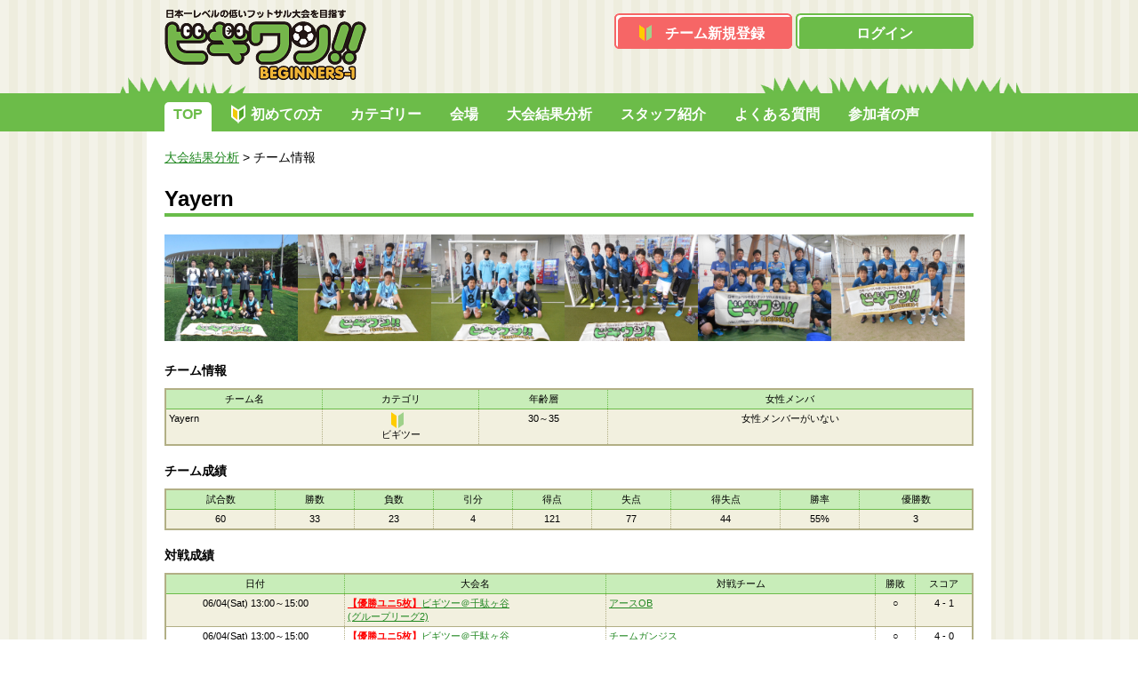

--- FILE ---
content_type: text/html; charset=UTF-8
request_url: https://www.beginners-1.jp/?s=result_team&id=2683
body_size: 31291
content:
<!DOCTYPE html>
<html lang="ja">
<head>
<meta http-equiv="Content-Type" content="text/html; charset=utf-8">
<meta http-equiv="Content-Style-Type" content="text/css">
<meta http-equiv="Content-Script-Type" content="text/javascript">
<title>大会分析情報 | ビギワン!! - 日本一レベルの低い初心者フットサル大会を目指す</title>
<meta name="description" content="日本一レベルの低い初心者フットサル大会を目指ビギワンです。東京を中心に毎週末フットサル大会を開催中！普通のワンデーフットサル大会とは一味違うビギワンに是非1度参加ください！">
<meta name="keywords" content="フットサル,フットサル大会,初心者フットサル,初心者サッカー,東京フットサル大会,ビギツー,ワンデーフットサル大会,初心者,">
<link rel="stylesheet" type="text/css" href="./css-bg1/common.css">
<link rel="stylesheet" type="text/css" href="./css-bg1/landing.css">
<link rel="stylesheet" type="text/css" href="./css-bg1/result.css">
<link rel="stylesheet" type="text/css" href="./css-bg1/tournament.css">

<script type="text/javascript" src="//code.jquery.com/jquery-latest.min.js"></script>
<script type="text/javascript" src="./fancybox/lib/jquery.mousewheel-3.0.6.pack.js"></script>

<link rel="stylesheet" href="./fancybox/source/jquery.fancybox.css?v=2.1.4" type="text/css" media="screen" />
<script type="text/javascript" src="./fancybox/source/jquery.fancybox.pack.js?v=2.1.4"></script>



<script type="text/javascript">
  $(document).ready(function() {
    $(".fancybox").fancybox({
      openEffect: 'elastic',
      closeEffect: 'elastic',
      closeBtn: false,
      closeClick: true,
    });
  });
</script>

<script type="text/javascript">
  var _gaq = _gaq || [];
  _gaq.push(['_setAccount', 'UA-35144476-1']);
  _gaq.push(['_trackPageview']);
  (function() {
    var ga = document.createElement('script'); ga.type = 'text/javascript'; ga.async = true;
    ga.src = ('https:' == document.location.protocol ? 'https://ssl' : 'http://www') + '.google-analytics.com/ga.js';
    var s = document.getElementsByTagName('script')[0]; s.parentNode.insertBefore(ga, s);
  })();
</script>
</head>

<body>
<div id="container">

<header>
<div>
<h1><a href="/"><img src="images-bg1/common/ttl_logo.png" width="227" height="85" alt="SITE_SUB_TITILE ビギワン!!"></a></h1>

  <ul>
  <li class="signup"><a href="./?s=register">チーム新規登録</a></li>
  <li class="login"><a href="./?s=login">ログイン</a></li>
  </ul>

</div>
</header>
<nav id="nav-top">
<div>
<ul>
<li class="current"><a href="./">TOP</a></li>
<li class=" first"><a href="./?s=landing">初めての方</a></li>
<li class=""><a href="./?s=category">カテゴリー</a></li>
<li class=""><a href="./?s=places">会場</a></li>
<li class=""><a href="./?s=result">大会結果分析</a></li>
<li class=""><a href="./?s=staff">スタッフ紹介</a></li>
<li class=""><a href="./?s=faq">よくある質問</a></li>
  <li class=""><a href="./?s=voices">参加者の声</a></li>
</ul>
</div>
</nav>


<div id="main" class="clearfix">
<div id="category" class="cnt">

<div id="topic-path">
<ul>
<li><a href="./?s=result">大会結果分析</a>&nbsp;&gt;</li>
<li>チーム情報</li>
</ul>
</div>

<h2>Yayern</h2>

<table>
<tr>
  <td><a class="fancybox" href="https://www.beginners-1.jp/cm/result_game/3127/2683.jpg"><img src="https://www.beginners-1.jp/cm/result_game/3127/2683.jpg" alt="" width="150px" height="120px"/></a></td>
  <td><a class="fancybox" href="https://www.beginners-1.jp/cm/result_game/3065/2683.jpg"><img src="https://www.beginners-1.jp/cm/result_game/3065/2683.jpg" alt="" width="150px" height="120px"/></a></td>
  <td><a class="fancybox" href="https://www.beginners-1.jp/cm/result_game/3003/2683.jpg"><img src="https://www.beginners-1.jp/cm/result_game/3003/2683.jpg" alt="" width="150px" height="120px"/></a></td>
  <td><a class="fancybox" href="https://www.beginners-1.jp/cm/result_game/2341/2683.jpg"><img src="https://www.beginners-1.jp/cm/result_game/2341/2683.jpg" alt="" width="150px" height="120px"/></a></td>
  <td><a class="fancybox" href="https://www.beginners-1.jp/cm/result_game/2238/2683.jpg"><img src="https://www.beginners-1.jp/cm/result_game/2238/2683.jpg" alt="" width="150px" height="120px"/></a></td>
  <td><a class="fancybox" href="https://www.beginners-1.jp/cm/result_game/2205/2683.jpg"><img src="https://www.beginners-1.jp/cm/result_game/2205/2683.jpg" alt="" width="150px" height="120px"/></a></td>
</tr>
</table>

<br/>

<h4>チーム情報</h4>
<div id="tnmt-list">
<table>
<tr>
  <th>チーム名</th>
  <th>カテゴリ</th>
  <th>年齢層</th>
  <th>女性メンバ</th>
</tr>
<tr>
  <td>Yayern</td>
  <td style="text-align:center;"><span class="ctg ctg-b2" title="ビギツー">ビギツー</span><br/>ビギツー</td>
  <td style="text-align:center;">30～35</td>
  <td style="text-align:center;">女性メンバーがいない</td>
</tr>
</table>
</div>

<br/>

<h4>チーム成績</h4>
<div id="tnmt-list">
<table>
<tr>
  <th>試合数</th>
  <th>勝数</th>
  <th>負数</th>
  <th>引分</th>
  <th>得点</th>
  <th>失点</th>
  <th>得失点</th>
  <th>勝率</th>
  <th>優勝数</th>
</tr>
<tr>
  <td style="text-align:center;">60</td>
  <td style="text-align:center;">33</td>
  <td style="text-align:center;">23</td>
  <td style="text-align:center;">4</td>
  <td style="text-align:center;">121</td>
  <td style="text-align:center;">77</td>
  <td style="text-align:center;">44</td>
  <td style="text-align:center;">55%</td>
  <td style="text-align:center;">3</td>
</tr>
</table>
</div>

<br/>


<h4>対戦成績</h4>
<div id="tnmt-list">
<table>
<tr>
  <th>日付</th>
  <th>大会名</th>
  <th>対戦チーム</th>
  <th>勝敗</th>
  <th>スコア</th>
</tr>
<tr>
  <td style="text-align:center;">06/04(Sat) 13:00～15:00</td>
  <td style="text-align:left;"><a href="./?s=result_game&id=3127"><b><font color="red">【優勝ユニ5枚】</font></b>ビギツー＠千駄ヶ谷<br/>(グループリーグ2)</a></td>
  <td style="text-align:left;"><a href="./?s=result_team&id=4322">アースOB</a></td>
  <td style="text-align:center;">○</td>
  <td style="text-align:center;">
    4 - 1
      </td>
</tr>
<tr>
  <td style="text-align:center;">06/04(Sat) 13:00～15:00</td>
  <td style="text-align:left;"><a href="./?s=result_game&id=3127"><b><font color="red">【優勝ユニ5枚】</font></b>ビギツー＠千駄ヶ谷<br/>(グループリーグ2)</a></td>
  <td style="text-align:left;"><a href="./?s=result_team&id=4172">チームガンジス</a></td>
  <td style="text-align:center;">○</td>
  <td style="text-align:center;">
    4 - 0
      </td>
</tr>
<tr>
  <td style="text-align:center;">06/04(Sat) 13:00～15:00</td>
  <td style="text-align:left;"><a href="./?s=result_game&id=3127"><b><font color="red">【優勝ユニ5枚】</font></b>ビギツー＠千駄ヶ谷<br/>(グループリーグ1)</a></td>
  <td style="text-align:left;"><a href="./?s=result_team&id=4322">アースOB</a></td>
  <td style="text-align:center;">○</td>
  <td style="text-align:center;">
    2 - 1
      </td>
</tr>
<tr>
  <td style="text-align:center;">06/04(Sat) 13:00～15:00</td>
  <td style="text-align:left;"><a href="./?s=result_game&id=3127"><b><font color="red">【優勝ユニ5枚】</font></b>ビギツー＠千駄ヶ谷<br/>(グループリーグ1)</a></td>
  <td style="text-align:left;"><a href="./?s=result_team&id=4172">チームガンジス</a></td>
  <td style="text-align:center;">○</td>
  <td style="text-align:center;">
    3 - 0
      </td>
</tr>
<tr>
  <td style="text-align:center;">04/24(Sun) 15:00～17:00</td>
  <td style="text-align:left;"><a href="./?s=result_game&id=3065">ビギツー＠浅草（屋根付）<br/>(3位決定戦)</a></td>
  <td style="text-align:left;"><a href="./?s=result_team&id=3306">KIWWS</a></td>
  <td style="text-align:center;">○</td>
  <td style="text-align:center;">
    2 - 1
      </td>
</tr>
<tr>
  <td style="text-align:center;">04/24(Sun) 15:00～17:00</td>
  <td style="text-align:left;"><a href="./?s=result_game&id=3065">ビギツー＠浅草（屋根付）<br/>(グループリーグ)</a></td>
  <td style="text-align:left;"><a href="./?s=result_team&id=4254">ニンニクマシマシヤサイアブラカラメ</a></td>
  <td style="text-align:center;">●</td>
  <td style="text-align:center;">
    0 - 2
      </td>
</tr>
<tr>
  <td style="text-align:center;">04/24(Sun) 15:00～17:00</td>
  <td style="text-align:left;"><a href="./?s=result_game&id=3065">ビギツー＠浅草（屋根付）<br/>(グループリーグ)</a></td>
  <td style="text-align:left;"><a href="./?s=result_team&id=3306">KIWWS</a></td>
  <td style="text-align:center;">○</td>
  <td style="text-align:center;">
    5 - 1
      </td>
</tr>
<tr>
  <td style="text-align:center;">04/24(Sun) 15:00～17:00</td>
  <td style="text-align:left;"><a href="./?s=result_game&id=3065">ビギツー＠浅草（屋根付）<br/>(グループリーグ)</a></td>
  <td style="text-align:left;"><a href="./?s=result_team&id=3299">CS United</a></td>
  <td style="text-align:center;">●</td>
  <td style="text-align:center;">
    0 - 1
      </td>
</tr>
<tr>
  <td style="text-align:center;">02/20(Sun) 15:00～17:00</td>
  <td style="text-align:left;"><a href="./?s=result_game&id=3003">ビギツー＠浅草（屋根付）<br/>(グループリーグ)</a></td>
  <td style="text-align:left;"><a href="./?s=result_team&id=3299">CS United</a></td>
  <td style="text-align:center;">○</td>
  <td style="text-align:center;">
    1 - 0
      </td>
</tr>
<tr>
  <td style="text-align:center;">02/20(Sun) 15:00～17:00</td>
  <td style="text-align:left;"><a href="./?s=result_game&id=3003">ビギツー＠浅草（屋根付）<br/>(決勝戦)</a></td>
  <td style="text-align:left;"><a href="./?s=result_team&id=3637">ＦＣガンデン</a></td>
  <td style="text-align:center;">●</td>
  <td style="text-align:center;">
    1 - 3
      </td>
</tr>
<tr>
  <td style="text-align:center;">02/20(Sun) 15:00～17:00</td>
  <td style="text-align:left;"><a href="./?s=result_game&id=3003">ビギツー＠浅草（屋根付）<br/>(グループリーグ)</a></td>
  <td style="text-align:left;"><a href="./?s=result_team&id=3637">ＦＣガンデン</a></td>
  <td style="text-align:center;">●</td>
  <td style="text-align:center;">
    0 - 1
      </td>
</tr>
<tr>
  <td style="text-align:center;">02/20(Sun) 15:00～17:00</td>
  <td style="text-align:left;"><a href="./?s=result_game&id=3003">ビギツー＠浅草（屋根付）<br/>(グループリーグ)</a></td>
  <td style="text-align:left;"><a href="./?s=result_team&id=4200">ハブアナイスデイズ</a></td>
  <td style="text-align:center;">○</td>
  <td style="text-align:center;">
    1 - 0
      </td>
</tr>
<tr>
  <td style="text-align:center;">02/23(Sun) 11:00～14:00</td>
  <td style="text-align:left;"><a href="./?s=result_game&id=2341">ビギツー＠浅草（屋根付）<br/>(グループリーグ)</a></td>
  <td style="text-align:left;"><a href="./?s=result_team&id=2736">どいどいFC</a></td>
  <td style="text-align:center;">●</td>
  <td style="text-align:center;">
    1 - 5
      </td>
</tr>
<tr>
  <td style="text-align:center;">02/23(Sun) 11:00～14:00</td>
  <td style="text-align:left;"><a href="./?s=result_game&id=2341">ビギツー＠浅草（屋根付）<br/>(グループリーグ)</a></td>
  <td style="text-align:left;"><a href="./?s=result_team&id=3637">ＦＣガンデン</a></td>
  <td style="text-align:center;">○</td>
  <td style="text-align:center;">
    3 - 0
      </td>
</tr>
<tr>
  <td style="text-align:center;">02/23(Sun) 11:00～14:00</td>
  <td style="text-align:left;"><a href="./?s=result_game&id=2341">ビギツー＠浅草（屋根付）<br/>(グループリーグ)</a></td>
  <td style="text-align:left;"><a href="./?s=result_team&id=2136">クレノワール</a></td>
  <td style="text-align:center;">○</td>
  <td style="text-align:center;">
    2 - 1
      </td>
</tr>
<tr>
  <td style="text-align:center;">02/23(Sun) 11:00～14:00</td>
  <td style="text-align:left;"><a href="./?s=result_game&id=2341">ビギツー＠浅草（屋根付）<br/>(グループリーグ)</a></td>
  <td style="text-align:left;"><a href="./?s=result_team&id=2591">AC acca</a></td>
  <td style="text-align:center;">△</td>
  <td style="text-align:center;">
    3 - 3
      </td>
</tr>
<tr>
  <td style="text-align:center;">11/24(Sun) 14:00～17:00</td>
  <td style="text-align:left;"><a href="./?s=result_game&id=2238">ビギツー＠浅草（屋根付）<br/>(グループリーグ)</a></td>
  <td style="text-align:left;"><a href="./?s=result_team&id=3554">sany</a></td>
  <td style="text-align:center;">○</td>
  <td style="text-align:center;">
    3 - 1
      </td>
</tr>
<tr>
  <td style="text-align:center;">11/24(Sun) 14:00～17:00</td>
  <td style="text-align:left;"><a href="./?s=result_game&id=2238">ビギツー＠浅草（屋根付）<br/>(グループリーグ)</a></td>
  <td style="text-align:left;"><a href="./?s=result_team&id=3544">たまごクラブ</a></td>
  <td style="text-align:center;">○</td>
  <td style="text-align:center;">
    4 - 0
      </td>
</tr>
<tr>
  <td style="text-align:center;">11/24(Sun) 14:00～17:00</td>
  <td style="text-align:left;"><a href="./?s=result_game&id=2238">ビギツー＠浅草（屋根付）<br/>(グループリーグ)</a></td>
  <td style="text-align:left;"><a href="./?s=result_team&id=1770">SASURAI JAPAN</a></td>
  <td style="text-align:center;">●</td>
  <td style="text-align:center;">
    2 - 3
      </td>
</tr>
<tr>
  <td style="text-align:center;">11/24(Sun) 14:00～17:00</td>
  <td style="text-align:left;"><a href="./?s=result_game&id=2238">ビギツー＠浅草（屋根付）<br/>(グループリーグ)</a></td>
  <td style="text-align:left;"><a href="./?s=result_team&id=1759">Ohagi</a></td>
  <td style="text-align:center;">△</td>
  <td style="text-align:center;">
    0 - 0
      </td>
</tr>
<tr>
  <td style="text-align:center;">10/06(Sun) 14:00～16:00</td>
  <td style="text-align:left;"><a href="./?s=result_game&id=2205"><b><font color="#ff0000">【たぷ得大会】</font></b>ビギツー＠錦糸町<br/>(決勝戦)</a></td>
  <td style="text-align:left;"><a href="./?s=result_team&id=3232">Akazukin</a></td>
  <td style="text-align:center;">○</td>
  <td style="text-align:center;">
    2 - 1
      </td>
</tr>
<tr>
  <td style="text-align:center;">10/06(Sun) 14:00～16:00</td>
  <td style="text-align:left;"><a href="./?s=result_game&id=2205"><b><font color="#ff0000">【たぷ得大会】</font></b>ビギツー＠錦糸町<br/>(グループリーグ)</a></td>
  <td style="text-align:left;"><a href="./?s=result_team&id=3232">Akazukin</a></td>
  <td style="text-align:center;">○</td>
  <td style="text-align:center;">
    3 - 1
      </td>
</tr>
<tr>
  <td style="text-align:center;">10/06(Sun) 14:00～16:00</td>
  <td style="text-align:left;"><a href="./?s=result_game&id=2205"><b><font color="#ff0000">【たぷ得大会】</font></b>ビギツー＠錦糸町<br/>(グループリーグ)</a></td>
  <td style="text-align:left;"><a href="./?s=result_team&id=3290">葵企業株式会社</a></td>
  <td style="text-align:center;">○</td>
  <td style="text-align:center;">
    2 - 1
      </td>
</tr>
<tr>
  <td style="text-align:center;">10/06(Sun) 14:00～16:00</td>
  <td style="text-align:left;"><a href="./?s=result_game&id=2205"><b><font color="#ff0000">【たぷ得大会】</font></b>ビギツー＠錦糸町<br/>(グループリーグ)</a></td>
  <td style="text-align:left;"><a href="./?s=result_team&id=2736">どいどいFC</a></td>
  <td style="text-align:center;">○</td>
  <td style="text-align:center;">
    2 - 0
      </td>
</tr>
<tr>
  <td style="text-align:center;">08/25(Sun) 12:00～15:00</td>
  <td style="text-align:left;"><a href="./?s=result_game&id=2151">ビギツー＠浅草（屋根付）<br/>(グループリーグ)</a></td>
  <td style="text-align:left;"><a href="./?s=result_team&id=3199">AFJJ</a></td>
  <td style="text-align:center;">○</td>
  <td style="text-align:center;">
    4 - 2
      </td>
</tr>
<tr>
  <td style="text-align:center;">08/25(Sun) 12:00～15:00</td>
  <td style="text-align:left;"><a href="./?s=result_game&id=2151">ビギツー＠浅草（屋根付）<br/>(グループリーグ)</a></td>
  <td style="text-align:left;"><a href="./?s=result_team&id=3355">JOKER</a></td>
  <td style="text-align:center;">○</td>
  <td style="text-align:center;">
    1 - 0
      </td>
</tr>
<tr>
  <td style="text-align:center;">08/25(Sun) 12:00～15:00</td>
  <td style="text-align:left;"><a href="./?s=result_game&id=2151">ビギツー＠浅草（屋根付）<br/>(グループリーグ)</a></td>
  <td style="text-align:left;"><a href="./?s=result_team&id=1060">Recluta</a></td>
  <td style="text-align:center;">●</td>
  <td style="text-align:center;">
    1 - 2
      </td>
</tr>
<tr>
  <td style="text-align:center;">08/25(Sun) 12:00～15:00</td>
  <td style="text-align:left;"><a href="./?s=result_game&id=2151">ビギツー＠浅草（屋根付）<br/>(グループリーグ)</a></td>
  <td style="text-align:left;"><a href="./?s=result_team&id=2697">OCK</a></td>
  <td style="text-align:center;">●</td>
  <td style="text-align:center;">
    0 - 1
      </td>
</tr>
<tr>
  <td style="text-align:center;">06/02(Sun) 13:40～17:00</td>
  <td style="text-align:left;"><a href="./?s=result_game&id=2069">ビギツー＠浅草（屋根付）<br/>(下位リーグ)</a></td>
  <td style="text-align:left;"><a href="./?s=result_team&id=3073">ONE CHOPSTICKS 09</a></td>
  <td style="text-align:center;">○</td>
  <td style="text-align:center;">
    2 - 1
      </td>
</tr>
<tr>
  <td style="text-align:center;">06/02(Sun) 13:40～17:00</td>
  <td style="text-align:left;"><a href="./?s=result_game&id=2069">ビギツー＠浅草（屋根付）<br/>(下位リーグ)</a></td>
  <td style="text-align:left;"><a href="./?s=result_team&id=2706">GYUTAMESH</a></td>
  <td style="text-align:center;">●</td>
  <td style="text-align:center;">
    0 - 1
      </td>
</tr>
<tr>
  <td style="text-align:center;">06/02(Sun) 13:40～17:00</td>
  <td style="text-align:left;"><a href="./?s=result_game&id=2069">ビギツー＠浅草（屋根付）<br/>(Aブロック)</a></td>
  <td style="text-align:left;"><a href="./?s=result_team&id=2591">AC acca</a></td>
  <td style="text-align:center;">●</td>
  <td style="text-align:center;">
    0 - 2
      </td>
</tr>
<tr>
  <td style="text-align:center;">06/02(Sun) 13:40～17:00</td>
  <td style="text-align:left;"><a href="./?s=result_game&id=2069">ビギツー＠浅草（屋根付）<br/>(Aブロック)</a></td>
  <td style="text-align:left;"><a href="./?s=result_team&id=3232">Akazukin</a></td>
  <td style="text-align:center;">●</td>
  <td style="text-align:center;">
    1 - 2
      </td>
</tr>
<tr>
  <td style="text-align:center;">04/14(Sun) 09:00～12:00</td>
  <td style="text-align:left;"><a href="./?s=result_game&id=2013">ビギツー＠浅草（屋根付）<br/>(グループリーグ)</a></td>
  <td style="text-align:left;"><a href="./?s=result_team&id=2015">ALFA-FC</a></td>
  <td style="text-align:center;">○</td>
  <td style="text-align:center;">
    7 - 1
      </td>
</tr>
<tr>
  <td style="text-align:center;">04/14(Sun) 09:00～12:00</td>
  <td style="text-align:left;"><a href="./?s=result_game&id=2013">ビギツー＠浅草（屋根付）<br/>(グループリーグ)</a></td>
  <td style="text-align:left;"><a href="./?s=result_team&id=3201">Team さかとも</a></td>
  <td style="text-align:center;">○</td>
  <td style="text-align:center;">
    6 - 0
      </td>
</tr>
<tr>
  <td style="text-align:center;">04/14(Sun) 09:00～12:00</td>
  <td style="text-align:left;"><a href="./?s=result_game&id=2013">ビギツー＠浅草（屋根付）<br/>(グループリーグ)</a></td>
  <td style="text-align:left;"><a href="./?s=result_team&id=2591">AC acca</a></td>
  <td style="text-align:center;">●</td>
  <td style="text-align:center;">
    1 - 2
      </td>
</tr>
<tr>
  <td style="text-align:center;">04/14(Sun) 09:00～12:00</td>
  <td style="text-align:left;"><a href="./?s=result_game&id=2013">ビギツー＠浅草（屋根付）<br/>(グループリーグ)</a></td>
  <td style="text-align:left;"><a href="./?s=result_team&id=2119">アルファFC西</a></td>
  <td style="text-align:center;">○</td>
  <td style="text-align:center;">
    3 - 0
      </td>
</tr>
<tr>
  <td style="text-align:center;">11/18(Sun) 15:00～18:00</td>
  <td style="text-align:left;"><a href="./?s=result_game&id=1869">ビギツー＠浅草（屋根付）<br/>(グループリーグ)</a></td>
  <td style="text-align:left;"><a href="./?s=result_team&id=2755">Ｒ&Ｄウィングス</a></td>
  <td style="text-align:center;">○</td>
  <td style="text-align:center;">
    6 - 1
      </td>
</tr>
<tr>
  <td style="text-align:center;">11/18(Sun) 15:00～18:00</td>
  <td style="text-align:left;"><a href="./?s=result_game&id=1869">ビギツー＠浅草（屋根付）<br/>(グループリーグ)</a></td>
  <td style="text-align:left;"><a href="./?s=result_team&id=2715">稲川くん</a></td>
  <td style="text-align:center;">●</td>
  <td style="text-align:center;">
    1 - 2
      </td>
</tr>
<tr>
  <td style="text-align:center;">11/18(Sun) 15:00～18:00</td>
  <td style="text-align:left;"><a href="./?s=result_game&id=1869">ビギツー＠浅草（屋根付）<br/>(グループリーグ)</a></td>
  <td style="text-align:left;"><a href="./?s=result_team&id=2524">別格</a></td>
  <td style="text-align:center;">○</td>
  <td style="text-align:center;">
    2 - 0
      </td>
</tr>
<tr>
  <td style="text-align:center;">11/18(Sun) 15:00～18:00</td>
  <td style="text-align:left;"><a href="./?s=result_game&id=1869">ビギツー＠浅草（屋根付）<br/>(グループリーグ)</a></td>
  <td style="text-align:left;"><a href="./?s=result_team&id=2700">one room</a></td>
  <td style="text-align:center;">○</td>
  <td style="text-align:center;">
    2 - 1
      </td>
</tr>
<tr>
  <td style="text-align:center;">08/26(Sun) 14:40～18:00</td>
  <td style="text-align:left;"><a href="./?s=result_game&id=1781">ビギツー＠浅草（屋根付）<br/>(Aブロック)</a></td>
  <td style="text-align:left;"><a href="./?s=result_team&id=2310">ロンド</a></td>
  <td style="text-align:center;">●</td>
  <td style="text-align:center;">
    0 - 1
      </td>
</tr>
<tr>
  <td style="text-align:center;">08/26(Sun) 14:40～18:00</td>
  <td style="text-align:left;"><a href="./?s=result_game&id=1781">ビギツー＠浅草（屋根付）<br/>(下位リーグ)</a></td>
  <td style="text-align:left;"><a href="./?s=result_team&id=2854">FCヨンシーエス</a></td>
  <td style="text-align:center;">●</td>
  <td style="text-align:center;">
    1 - 2
      </td>
</tr>
<tr>
  <td style="text-align:center;">08/26(Sun) 14:40～18:00</td>
  <td style="text-align:left;"><a href="./?s=result_game&id=1781">ビギツー＠浅草（屋根付）<br/>(下位リーグ)</a></td>
  <td style="text-align:left;"><a href="./?s=result_team&id=2524">別格</a></td>
  <td style="text-align:center;">○</td>
  <td style="text-align:center;">
    3 - 1
      </td>
</tr>
<tr>
  <td style="text-align:center;">08/26(Sun) 14:40～18:00</td>
  <td style="text-align:left;"><a href="./?s=result_game&id=1781">ビギツー＠浅草（屋根付）<br/>(Aブロック)</a></td>
  <td style="text-align:left;"><a href="./?s=result_team&id=994">RaK獣</a></td>
  <td style="text-align:center;">●</td>
  <td style="text-align:center;">
    0 - 1
      </td>
</tr>
<tr>
  <td style="text-align:center;">07/22(Sun) 13:00～16:00</td>
  <td style="text-align:left;"><a href="./?s=result_game&id=1753">ビギツー＠王子<br/>(下位リーグ)</a></td>
  <td style="text-align:left;"><a href="./?s=result_team&id=761">ピーチハウス</a></td>
  <td style="text-align:center;">●</td>
  <td style="text-align:center;">
    0 - 3
      </td>
</tr>
<tr>
  <td style="text-align:center;">07/22(Sun) 13:00～16:00</td>
  <td style="text-align:left;"><a href="./?s=result_game&id=1753">ビギツー＠王子<br/>(下位リーグ)</a></td>
  <td style="text-align:left;"><a href="./?s=result_team&id=1951">玉子ーず</a></td>
  <td style="text-align:center;">△</td>
  <td style="text-align:center;">
    2 - 2
      </td>
</tr>
<tr>
  <td style="text-align:center;">07/22(Sun) 13:00～16:00</td>
  <td style="text-align:left;"><a href="./?s=result_game&id=1753">ビギツー＠王子<br/>(Aブロック)</a></td>
  <td style="text-align:left;"><a href="./?s=result_team&id=1951">玉子ーず</a></td>
  <td style="text-align:center;">△</td>
  <td style="text-align:center;">
    2 - 2
      </td>
</tr>
<tr>
  <td style="text-align:center;">07/22(Sun) 13:00～16:00</td>
  <td style="text-align:left;"><a href="./?s=result_game&id=1753">ビギツー＠王子<br/>(Aブロック)</a></td>
  <td style="text-align:left;"><a href="./?s=result_team&id=2267">regnits </a></td>
  <td style="text-align:center;">●</td>
  <td style="text-align:center;">
    0 - 3
      </td>
</tr>
<tr>
  <td style="text-align:center;">06/03(Sun) 15:20～18:00</td>
  <td style="text-align:left;"><a href="./?s=result_game&id=1705">ビギツー＠浅草（屋根付）<br/>(決勝戦)</a></td>
  <td style="text-align:left;"><a href="./?s=result_team&id=2305">FC Selan</a></td>
  <td style="text-align:center;">●</td>
  <td style="text-align:center;">
    1 - 4
      </td>
</tr>
<tr>
  <td style="text-align:center;">06/03(Sun) 15:20～18:00</td>
  <td style="text-align:left;"><a href="./?s=result_game&id=1705">ビギツー＠浅草（屋根付）<br/>(グループリーグ)</a></td>
  <td style="text-align:left;"><a href="./?s=result_team&id=2305">FC Selan</a></td>
  <td style="text-align:center;">○</td>
  <td style="text-align:center;">
    1 - 0
      </td>
</tr>
<tr>
  <td style="text-align:center;">06/03(Sun) 15:20～18:00</td>
  <td style="text-align:left;"><a href="./?s=result_game&id=1705">ビギツー＠浅草（屋根付）<br/>(グループリーグ)</a></td>
  <td style="text-align:left;"><a href="./?s=result_team&id=2350">3K.</a></td>
  <td style="text-align:center;">○</td>
  <td style="text-align:center;">
    3 - 0
      </td>
</tr>
<tr>
  <td style="text-align:center;">06/03(Sun) 15:20～18:00</td>
  <td style="text-align:left;"><a href="./?s=result_game&id=1705">ビギツー＠浅草（屋根付）<br/>(グループリーグ)</a></td>
  <td style="text-align:left;"><a href="./?s=result_team&id=2774">Jackal</a></td>
  <td style="text-align:center;">○</td>
  <td style="text-align:center;">
    10 - 0
      </td>
</tr>
<tr>
  <td style="text-align:center;">04/15(Sun) 15:00～18:00</td>
  <td style="text-align:left;"><a href="./?s=result_game&id=1634">ビギツー＠浅草（屋根付）<br/>(グループリーグ)</a></td>
  <td style="text-align:left;"><a href="./?s=result_team&id=2499">鴉</a></td>
  <td style="text-align:center;">○</td>
  <td style="text-align:center;">
    2 - 1
      </td>
</tr>
<tr>
  <td style="text-align:center;">04/15(Sun) 15:00～18:00</td>
  <td style="text-align:left;"><a href="./?s=result_game&id=1634">ビギツー＠浅草（屋根付）<br/>(グループリーグ)</a></td>
  <td style="text-align:left;"><a href="./?s=result_team&id=2305">FC Selan</a></td>
  <td style="text-align:center;">○</td>
  <td style="text-align:center;">
    1 - 0
      </td>
</tr>
<tr>
  <td style="text-align:center;">04/15(Sun) 15:00～18:00</td>
  <td style="text-align:left;"><a href="./?s=result_game&id=1634">ビギツー＠浅草（屋根付）<br/>(グループリーグ)</a></td>
  <td style="text-align:left;"><a href="./?s=result_team&id=2734">fc.とっさき</a></td>
  <td style="text-align:center;">●</td>
  <td style="text-align:center;">
    1 - 2
      </td>
</tr>
<tr>
  <td style="text-align:center;">04/15(Sun) 15:00～18:00</td>
  <td style="text-align:left;"><a href="./?s=result_game&id=1634">ビギツー＠浅草（屋根付）<br/>(グループリーグ)</a></td>
  <td style="text-align:left;"><a href="./?s=result_team&id=2676">FC　グッジョブ！</a></td>
  <td style="text-align:center;">○</td>
  <td style="text-align:center;">
    2 - 0
      </td>
</tr>
<tr>
  <td style="text-align:center;">02/25(Sun) 15:00～18:00</td>
  <td style="text-align:left;"><a href="./?s=result_game&id=1589">ビギツー＠浅草（屋根付）<br/>(グループリーグ)</a></td>
  <td style="text-align:left;"><a href="./?s=result_team&id=228">エビフライ</a></td>
  <td style="text-align:center;">●</td>
  <td style="text-align:center;">
    1 - 3
      </td>
</tr>
<tr>
  <td style="text-align:center;">02/25(Sun) 15:00～18:00</td>
  <td style="text-align:left;"><a href="./?s=result_game&id=1589">ビギツー＠浅草（屋根付）<br/>(3位決定戦)</a></td>
  <td style="text-align:left;"><a href="./?s=result_team&id=1759">Ohagi</a></td>
  <td style="text-align:center;">●</td>
  <td style="text-align:center;">
    2 - 4
      </td>
</tr>
<tr>
  <td style="text-align:center;">02/25(Sun) 15:00～18:00</td>
  <td style="text-align:left;"><a href="./?s=result_game&id=1589">ビギツー＠浅草（屋根付）<br/>(グループリーグ)</a></td>
  <td style="text-align:left;"><a href="./?s=result_team&id=1759">Ohagi</a></td>
  <td style="text-align:center;">○</td>
  <td style="text-align:center;">
    2 - 1
      </td>
</tr>
<tr>
  <td style="text-align:center;">02/25(Sun) 15:00～18:00</td>
  <td style="text-align:left;"><a href="./?s=result_game&id=1589">ビギツー＠浅草（屋根付）<br/>(グループリーグ)</a></td>
  <td style="text-align:left;"><a href="./?s=result_team&id=2305">FC Selan</a></td>
  <td style="text-align:center;">●</td>
  <td style="text-align:center;">
    0 - 2
      </td>
</tr>
</table>
</div>


<hr>
<p class="pagetop"><a href="#">ページの先頭へ</a></p>

<!-- /cnt --></div>


<aside id="ftr-bannar">
<a href="https://www.facebook.com/beginners1"><img src="https://www.beginners-1.jp/cm/top15.png"width="187" height="48" alt=""></a><a href="https://peraichi.com/landing_pages/view/8zzoq"><img src="https://www.beginners-1.jp/cm/staffmini.jpg" width="187" height="48" alt=""></a><a href="http://pmfansite.com/pirelli/"><img src="https://www.beginners-1.jp/cm/Pirellimini.jpg" width="187" height="48" alt=""></a><br/><a href="https://www.beginners-1.jp/cm/tokutei.htm">特定商取引法に基づく表示</a> <a href="https://www.beginners-1.jp/?s=rules">ビギワン大会約款</a>
</aside>

<nav id="nav-btm">
<ul>
<li><a href="./">TOP</a></li>
<li><a href="./?s=langing">初めての方</a></li>
<li><a href="./?s=category">カテゴリー</a></li>
<li><a href="./?s=places">会場</a></li>
<li><a href="./?s=result">大会結果</a></li>
<li><a href="./?s=staff">スタッフ紹介</a></li>
<li><a href="./?s=faq">よくある質問</a></li>
  <li><a href="./?s=voices">参加者の声</a></li>
</ul>
<br/>
お問い合わせは<a href="mailto:info@beginners-1.jp">こちら</a>
</nav>


<!-- /main --></div>

<footer>
<div><address>Copyright&copy; ビギワン!! All Rights Reserved.</address></div>
</footer>


<!-- /container --></div>
</body>
</html>


--- FILE ---
content_type: text/css
request_url: https://www.beginners-1.jp/css-bg1/common.css
body_size: 6908
content:
@charset "utf-8";
/***************************************************************
***************************************************************/

/*==============================================================
	reset
==============================================================*/
html, body, div, span, object, iframe, h1, h2, h3, h4, h5, h6, p, blockquote, pre, abbr, address, cite, code, del, dfn, em, img, ins, kbd, q, samp, small, strong, sub, sup, var, b, i, dl, dt, dd, ol, ul, li, fieldset, form, label, legend, table, caption, tbody, tfoot, thead, tr, th, td, article, aside, dialog, figure, footer, header, hgroup, menu, nav, section, time, mark, audio, video { margin:0; padding:0; border:0; outline:0; font-size:100%; vertical-align:baseline; background:transparent; }
body { line-height:1; }
article, aside, dialog, figure, footer, header, hgroup, nav, section, div { display:block; }
ul, ol { list-style: none; }
blockquote, q { quotes:none; }
blockquote:before, blockquote:after, q:before, q:after { content:''; content:none; }
a { margin:0; padding:0; border:0; font-size:100%; vertical-align:baseline; background:transparent; }
table { border-collapse:collapse; border-spacing:0; }
hr { display:block; height:1px;  border:0; border-top:1px solid #cccccc; margin:1em 0; padding:0; }
input, select { vertical-align:middle; }

/*==============================================================
	common
==============================================================*/
body {
	color: #000;
	font-size: 14px;
    line-height: 1.4;
	font-family: "メイリオ","Meiryo",Verdana,"ＭＳ Ｐゴシック","ヒラギノ角ゴ Pro W3","Hiragino Kaku Gothic Pro",Osaka,sans-serif;
}
*:first-child+html body {
	line-height: 1.45;
}
input, select, textarea { font-family: "メイリオ","Meiryo",Verdana,"ＭＳ Ｐゴシック","ヒラギノ角ゴ Pro W3","Hiragino Kaku Gothic Pro",Osaka,sans-serif; }
a { color: #282; }
/*
a:visited { color: #36a; }
*/
a:hover, a:active { color: #2c2; }

/** clearfix **/
.clearfix { zoom:1; }
.clearfix:after { content:"."; display:block; height:0px; clear:both; visibility:hidden; }


/*==============================================================
	layout
==============================================================*/
body { background: url('/images-bg1/common/bg_cmn.png') repeat center top; }
#container {  }

#main {
	width: 910px;
	background: #fff;
	margin: 0 auto;
	padding: 20px;
}
#main-column {
	float: none;
	width: 640px;
	margin: 0 auto;
	padding: 0 20px 0 0;
	background: #fff;
}
#side-column {
	float: right;
	width: 250px;
}

/*==============================================================
	header
==============================================================*/
header { 
	width: 100%;
	min-width: 950px;
	height: 96px;
	margin-bottom: 10px;
}
header div {
	width: 910px;
	margin: 0 auto;
	padding: 5px 20px;
}
header h1 {
	float: left;
	width: 230px;
}
header ul {
	float: right;
	width: 680px;
	margin-top: 10px;
	text-align: right;
}
header li {
	display: inline-block;
}
header li a {
	overflow: hidden;
	display: inline-block;
	height: 40px;
	padding: 0;
	background: url('/images-bg1/common/btn_cmn_login.png') no-repeat;
	color: #fff;
	font-size: 16px;
	font-weight: bold;
	text-decoration: none;
	text-align: center;
	line-height: 45px;
}
header li a:hover {
	color: #fff;
}
header .signup {
	width: 200px;
}
header .signup a {
	width: 175px;
	padding-left: 25px;
	background-position: 0 0;
}
header .signup a:hover {
	background-position: 0 -40px;
}
header .login {
	width: 200px;
}
header .login a {
	width: 200px;
	background-position: -200px 0;
}
header .login a:hover {
	background-position: -200px -40px;
}

/*==============================================================
	nav
==============================================================*/
/* nav-top */
#nav-top {
	width: 100%;
	margin-top: -20px;
	padding-top: 19px;
	background: url('/images-bg1/common/bg_nav.png') no-repeat center top;
}
#nav-top div {
	width: 100%;
	background: #6cbc49;
}
#nav-top ul {
	width: 910px;
	margin: 0 auto;
	padding: 10px 0 0;
}
#nav-top li {
	display: inline-block;
	position: relative;
	margin-right: 8px;
}
#nav-top li * {
	font-size: 16px;
	font-weight: bold;
}
#nav-top li a {
	display: inline-block;
	padding: 3px 10px 8px;
	border-radius: 5px 5px 0 0;
	color: #fff;
	text-decoration: none;
	behavior: url('../js/border-radius.htc'); /* IE only */
}
#nav-top li a:hover {
	background-color: #fff;
	color: #6cbc49;
}
#nav-top .current a {
	background-color: #fff;
	color: #6cbc49;
}
#nav-top li span {
	padding: 3px 10px 5px;
	color: #b6dea4;
}
#nav-top .first {
	padding-left: 5px;
}
#nav-top .first a {
	padding-left: 27px;
	background: url('/images-bg1/common/ico_nav_mark.png') no-repeat 5px 3px;
}
#nav-top .first.current a {
	background: url('/images-bg1/common/ico_nav_mark.png') no-repeat 5px 3px #fff;
}

/* nav-btm */
#nav-btm {
	clear: both;
	width: 910px;
	margin: 0 auto;
	padding-top: 40px;
	text-align: center;
}
#nav-btm li {
	display: inline;
	margin-right: 20px;
	padding-left: 12px;
	background: url('/images-bg1/common/ico_nav_btm.png') no-repeat left center;
	font-size: 14px;
	font-weight: bold;
	line-height: 0;
}
#nav-btm li span {
	color: #9c9;
}

/*==============================================================
	side
==============================================================*/
#side-column > div {
	margin-bottom: 20px;
}
#side-column .side-blog {
	padding: 5px;
	background: #e4e2c0;
	border-radius: 10px;
}
#side-column .side-blog p {
	margin: 5px 10px;
	font-weight: bold;
}
#side-column .side-blog ul {
	overflow: hidden;
	background: #fff;
	border-right: 1px solid #b2af85;
	border-bottom: 1px solid #b2af85;
}
#side-column .side-blog li {
	margin-top: -1px;
	padding: 5px 10px;
	border-top: 1px dotted #b2af85;
}
#side-column .side-blog li span {
	margin-left: 1em;
	color: #666;
}

/*==============================================================
	banner
==============================================================*/
#ftr-bannar {
	clear: both;
	padding-top: 60px;
	text-align: center;
}
#ftr-bannar a {
	margin-right: 5px;
}

/*==============================================================
	footer
==============================================================*/
footer {
	width: 100%;
	margin-top: -20px;
	padding-top: 19px;
	background: url('../images-bg1/common/bg_nav.png') no-repeat center top;
}
footer div {
	width: 100%;
	background: #6cbc49;
}
footer address {
	width: 910px;
	margin: 0 auto;
	padding: 12px 0;
	color: #fff;
	font-size: 13px;
	font-style: normal;
	text-align: center;
}

/*==============================================================
	category
==============================================================*/
.ctg {
	display: inline-block;
	overflow: hidden;
	height: 0;
	padding-top: 18px;
	background: url('../images-bg1/common/ico_category.png') no-repeat;
	vertical-align: bottom;
}
.ctg-b2 { width: 22px; background-position: 0 0; }
.ctg-b1 { width: 34px; background-position: 0 -20px; }
.ctg-bp { width: 54px; background-position: 0 -40px; }


--- FILE ---
content_type: text/css
request_url: https://www.beginners-1.jp/css-bg1/landing.css
body_size: 6786
content:
@charset "utf-8";
/***************************************************************
	ビギワン!!
					-- File name: landing.css
					-- Created: 2012.9.15.
					-- Last update: 2012.9.17.
***************************************************************/

/*==============================================================
	layout
==============================================================*/
.pagetop {
	clear: both;
	text-align: right;
	width: 100%;
}
.pagetop a {
	background: url("/images-bg1/landing/ico_list.png") no-repeat left 7px;
	padding-left: 15px;
}
/* 新規登録誘導 */
.btn-rgst {
	text-align: center;
	margin: 0 0 30px;
}
.btn-rgst a {
	overflow: hidden;
	display: inline-block;
	height: 77px;
	width: 448px;
	padding: 0 0 0 21px;
	background: url('/images-bg1/landing/btn_rgst.png') no-repeat;
	color: #fff;
	font-size: 28px;
	font-weight: bold;
	text-decoration: none;
	text-align: center;
	line-height: 77px;
}
.btn-rgst a:hover {
	color: #fff;	
	background-position: 0 -77px;
}
#topic-path {
	margin-bottom: 20px;
}
#topic-path li {
    display: inline;
}
/*==============================================================
	landing
==============================================================*/
#landing #recommend {
	padding: 10px;
	margin-bottom: 20px;
	background: #e4e2c0;
	border-radius: 10px;
	behavior: url('../js/border-radius.htc'); /* IE only */
}
#landing #recommend img {
	vertical-align: bottom;
}
#landing .lnks {
	overflow: hidden;
	margin: 15px 0 20px;
}
#landing .lnks li {
	float: left;
	margin: 0 13px 0 -1px;
	padding-left: 13px;
	border-left: 1px dotted #ccc;
}
#landing .sec {
	margin-bottom: 20px;
}
#landing h2 {
	height: 73px;
	margin-bottom: 16px;
}
#landing h2 .num {
	float: left;
	width: 73px;
	line-height: 73px;
	margin-right: 12px;
	background: url('/images-bg1/landing/ico_ttl.png') no-repeat left bottom;
	color: #fff;
	font-size: 40px;
	font-weight: bold;
	text-align: center;
	vertical-align: middle;
	display: inline-block;
}
#landing .sec h2 .txt {
	display: block;
	line-height: 60px;
	font-size: 28px;
	background: url('/images-bg1/landing/bg_ttl.png') repeat-x left bottom;
	vertical-align: middle;
}
#landing .desc {
	width: 814px;
	margin-left: 74px;
}
/* sec-1 */
#sec-1 .desc p {
	margin-bottom: 20px;
}
#sec-1 ul {
	margin-bottom: 50px;
	padding: 25px;
	border-radius: 10px;
	background: #f3f2e8;
	behavior: url('../js/border-radius.htc'); /* IE only */
}
#sec-1 li {
	padding-left: 36px;
	background: url('/images-bg1/landing/ico_mean_list.png') no-repeat left center;
	line-height: 2;
	font-size: 20px;
	font-weight: bold;
}
#sec-1 li span {
	color: #d33;
}
/* sec-2 */
#sec-2 dt {
	clear: both;
	background: #e4e2c0;
	height: 38px;
	line-height: 38px;
	font-size: 20px;
}
#sec-2 h3 {
	background: url('/images-bg1/landing/ico_point.png') no-repeat;
	font-weight: normal;
}
#sec-2 h3 .num {
	padding: 0 26px 0 10px;
	color: #fff;
	font-size: 18px;
}
#sec-2 .num span {
	font-weight: bold;
	font-size: 26px;
}
#sec-2 dl {
	margin-bottom: 20px;
}
#sec-2 dd {
	width: 774px;
	padding: 15px 20px 30px;
}
#sec-2 dd > img.flt-r {
	float: right;
	margin-left: 10px;
}
#sec-2 dd > img.flt-l {
	float: left;
	margin-right: 10px;
}
#sec-2 dd .txt-red {
	padding: 10px; 
	color: #d33;
	font-size: 13px;
}
#sec-2 .todetail {
	clear: both;
	text-align: right;
	width: 100%;
}
#sec-2 .img {
 text-align: center;
	margin: 20px 0;
}
/* sec-3 */
#sec-3 table {
	width: 814px;
	margin-bottom: 50px;
	border: 1px solid #b2af85;
}
#sec-3 table tr {
	border-bottom: 1px solid #b2af85;
}
#sec-3 table th {
	width: 140px;
	padding: 18px;
	background: #f2f0df;
	border-right: 1px solid #b2af85;
	text-align: left;
	font-weight: normal;
}
#sec-3 table td {
	padding: 18px;
}
#sec-3 table li {
	margin-bottom: 5px;
	padding-left: 15px;
	background: url('/images-bg1/landing/ico_list.png') no-repeat left -13px;
}
/* sec-4 */
#sec-4 .flow {
	margin-bottom: 10px;
	padding-bottom: 3px;
	background: url('/images-bg1/landing/ico_arw_flow.png') no-repeat 26px bottom;
}
#sec-4 .flow.last {
	background: none;
	margin-bottom: 30px;
}
#sec-4 .flow dt {
	height: 28px;
	padding: 3px;
	border: 3px solid #c8edb9;
	border-radius: 4px;
	behavior: url('../js/border-radius.htc'); /* IE only */
}
#sec-4 .flow dt p {
	float: left;
	font-weight: bold;
	font-size: 16px;
	line-height: 28px;
	text-align: center;
} 
#sec-4 .flow dt .num {
	width: 74px;
	margin-right: 10px;
	color: #fff;
	background: #6cbc49;
	border-radius: 4px;
	behavior: url('../js/border-radius.htc'); /* IE only */
}
#sec-4 .flow dt .num span {
	margin: 5px;
}
#sec-4 .flow dd {
	margin: 10px 0 0 32px;
	padding: 10px 0 10px 20px;
	background: url('/images-bg1/landing/bg_dot_flow.png') repeat-y;
}
#sec-4 .flow.last dd {
	background: none;
}
#sec-4 .flow ul {
	padding: 10px 0 0 10px;
}
#sec-4 .flow li {
	padding-left: 15px;
	background: url('/images-bg1/landing/ico_list.png') no-repeat left -13px;
}
#sec-4 .flow .note {
	font-size: 12px;
	padding: 20px 10px 0;
}
/*==============================================================
	rules,cancel
==============================================================*/
#rules h2,
#cancel h2 {
	border-bottom: 4px solid #69BC4A;
	font-size: 24px;
	font-weight: bold;
	margin-bottom: 20px;
}
#rules p,
#cancel p {
	margin-bottom: 20px;
}
#rules dt,
#cancel dt {
	padding: 3px 10px;
	margin-bottom: 20px;
	border-left: 8px solid #C8EDB9;
/*	background: #c8edb9; */
	font-size: 16px;	
	font-weight: bold;
}
#rules dd {
	width: 814px;
	margin: 0 0 30px 60px;
}
#cancel dd {
	width: 814px;
	margin: 0 0 30px 30px;
}
#rules dd ol {
	list-style: decimal;
}
#rules dd li,
#cancel dd li {
	margin-bottom: 10px;
}
#rules dd li > ul{
	margin: 5px 20px;
}
#rules dd li > ul li,
#cancel dd ul li{
	margin-bottom: 5px;
	padding-left: 15px;
	background: url('/images-bg1/landing/ico_list.png') no-repeat left -13px;
}
/*==============================================================
	category
==============================================================*/
#category h2 {
	border-bottom: 4px solid #69BC4A;
	font-size: 24px;
	font-weight: bold;
	margin-bottom: 20px;
}
#category dt {
	background: #e4e2c0;
	height: 38px;
	line-height: 38px;
	font-size: 20px;
}
#category h3 {
	padding-left: 40px;
	background: url('/images-bg1/landing/ico_point.png') no-repeat -50px top;
	font-weight: bold;
}
#category h3 .num {
	padding: 0 26px 0 10px;
	color: #fff;
	font-size: 18px;
}
#category .num span {
	font-weight: bold;
	font-size: 26px;
}
#category dl {
	width: 880px;
	margin: 0 auto 20px;
}
#category dd {
	padding: 15px 20px 30px;
}
#category dd .img {
 text-align: center;
	margin: 20px 0;
}
#category dd .txt-red {
	padding: 10px; 
	color: #d33;
	font-size: 13px;
}
#category dd li{
	margin-bottom: 5px;
	padding-left: 15px;
	background: url('/images-bg1/landing/ico_list.png') no-repeat left -13px;
}
#category li span{
	display: inline-block;
	font-weight: bold;
	width: 130px;
}
#category h4 {
	margin-bottom: 10px;
}
#category .note {
	font-size: 12px;
	margin: 10px;
}